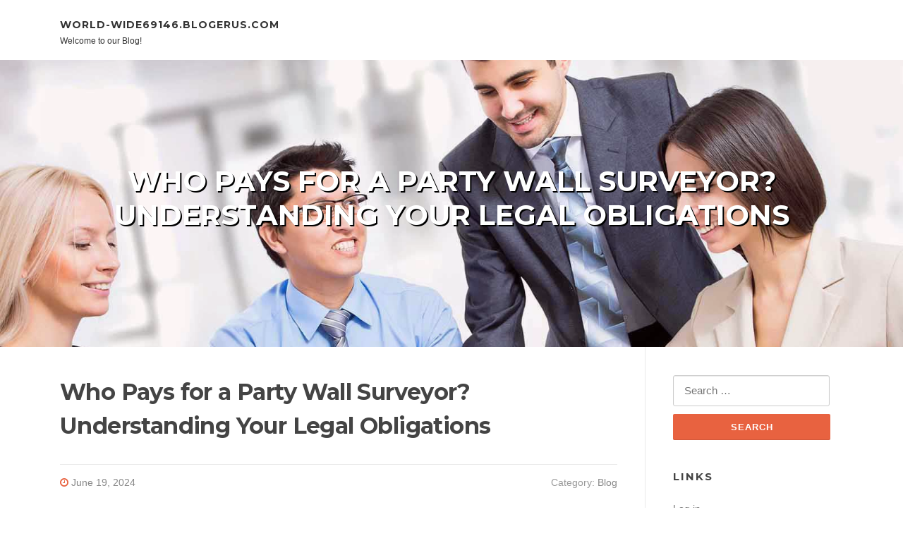

--- FILE ---
content_type: text/html; charset=UTF-8
request_url: https://world-wide69146.blogerus.com/50513060/who-pays-for-a-party-wall-surveyor-understanding-your-legal-obligations
body_size: 5538
content:
<!DOCTYPE html>
<html lang="en-US"><head>
<meta charset="UTF-8">
<meta name="viewport" content="width=device-width, initial-scale=1">
<title>Who Pays for a Party Wall Surveyor? Understanding Your Legal Obligations</title>

<script type="text/javascript" src="https://cdnjs.cloudflare.com/ajax/libs/jquery/3.3.1/jquery.min.js"></script>

<link rel="stylesheet" id="screenr-fonts-css" href="https://fonts.googleapis.com/css?family=Open%2BSans%3A400%2C300%2C300italic%2C400italic%2C600%2C600italic%2C700%2C700italic%7CMontserrat%3A400%2C700&amp;subset=latin%2Clatin-ext" type="text/css" media="all">
<link rel="stylesheet" href="https://cdnjs.cloudflare.com/ajax/libs/font-awesome/4.6.3/css/font-awesome.min.css">
<link rel="stylesheet" href="https://cdnjs.cloudflare.com/ajax/libs/twitter-bootstrap/4.0.0-alpha/css/bootstrap.min.css">
<link rel="stylesheet" id="screenr-style-css" href="https://media.blogerus.com/blog/images/style.css" type="text/css" media="all">

<link href="https://media.blogerus.com/favicon.ico" rel="shortcut icon" />

<link rel="canonical" href="https://world-wide69146.blogerus.com/50513060/who-pays-for-a-party-wall-surveyor-understanding-your-legal-obligations" />
<style type="text/css">@media (min-width: 1200px) {.container {max-width:1140px}}  </style>
</head>

<body class="single single-post postid-4 single-format-standard has-site-title has-site-tagline header-layout-fixed">
<div id="page" class="site"> <a class="skip-link screen-reader-text" href="#content">Skip to content</a>
  <header id="masthead" class="site-header" role="banner">
    <div class="container">
      <div class="site-branding">
        <p class="site-title"><a href="/" style="font-size: 14px;">world-wide69146.blogerus.com</a></p>
        <p class="site-description">Welcome to our Blog!</p>
      </div>
     
    </div>
  </header>
  <section id="page-header-cover" class="section-slider swiper-slider fixed has-image">
    <div class="swiper-container swiper-container-horizontal" data-autoplay="0" style="top: 0px;">
      <div class="swiper-wrapper">
        <div class="swiper-slide slide-align-center activated swiper-slide-active" style="background-image: url('https://media.blogerus.com/blog/images/img03.jpg'); ">
          <div class="swiper-slide-intro" style="opacity: 1;">
            <div class="swiper-intro-inner" style="padding-top: 13%; padding-bottom: 13%; margin-top: 0px;">
              <h2 class="swiper-slide-heading">Who Pays for a Party Wall Surveyor? Understanding Your Legal Obligations</h2>
            </div>
          </div>
          <div class="overlay" style="opacity: 0.45;"></div>
        </div>
      </div>
    </div>
  </section>
  <div id="content" class="site-content">
    <div id="content-inside" class="container right-sidebar">
<div id="primary" class="content-area">
<main id="main" class="site-main" role="main">
   
<article class="post type-post status-publish format-standard hentry category-uncategorized">
  <header class="entry-header">
    <h1 class="entry-title">
      Who Pays for a Party Wall Surveyor? Understanding Your Legal Obligations    </h1>
    <div class="entry-meta"> <span class="posted-on"><i aria-hidden="true" class="fa fa-clock-o"></i>
    <a href="#" rel="bookmark"><time class="entry-date published updated">June 19, 2024</time></a>
    </span><span class="meta-cate">Category: <a href="#">Blog</a></span> </div>
  </header>

  <div class="entry-content">
    What's a Structural Survey?<br>A structural study is an in depth inspection of a assets's structural integrity. It is frequently carried out by a chartered structural engineer or perhaps a surveyor with know-how in structural issues. The study identifies possible complications, including subsidence, cracks, or deterioration, and provides suggestions for remedial motion.<br><br>Expense of a Structural Survey<br>The price of a structural study may vary commonly according to various elements, such as the sizing and kind from the house, the complexity of the problems, and the area. On normal, you'll be able to hope to pay among £500 and £one,five hundred for just a structural study. Nevertheless, the next aspects can affect the expense:<br><br>Assets Size: Greater Homes have to have a lot more time to inspect, rising the associated fee.<br>House Variety: More mature or even more advanced Houses, which include historic properties, may well involve extra in-depth assessments.<br>Locale: Study expenditures can differ by area, with charges in London along with the South East generally getting larger.<br>Particular Problems: When the study is centered on certain issues, such as subsidence, extra assessments and investigations can be essential, escalating the cost.<br>Structural Study Fees for Subsidence<br>Subsidence is a serious difficulty that requires a specialised survey. A subsidence study generally charges over a standard structural survey as a result of the extra knowledge and tests essential. The cost of a subsidence survey in britain can vary from £one,000 to £2,000 or even more, dependant upon the extent from the investigation desired.<br><br>Variables Influencing Subsidence Survey Expenditures<br>Extent of Damage: Far more severe subsidence will require a far more comprehensive survey.<br>Tests and Checking: Soil tests, crack monitoring, and other diagnostic exams can insert to the cost.<br>Remedial Suggestions: If considerable remedial function is needed, the survey report might be far more comprehensive and costly.<br>Celebration Wall Agreements<br>A celebration wall agreement is actually a authorized doc demanded when you want to execute developing work that impacts a shared wall (the social gathering wall) or boundary. This settlement is meant to protect each you and your neighbor’s interests.<br><br>Do I Must Purchase My Neighbor's Social gathering Wall Surveyor?<br>For anyone who is finishing up the get the job done, you tend to be responsible for masking the expense of the get together wall surveyor for both of those get-togethers. This is often to make certain that the neighbor does not incur any costs due to work you are initiating. However, If your neighbor appoints yet another surveyor without the need of your consent, They might really need to bear that Expense themselves.<br><br>Expense of a celebration Wall Agreement<br>The cost of acquiring a celebration wall agreement can differ, but generally it ranges from £seven hundred to £1,five hundred <a href="https://england.surveyone.co.uk/how-much-does-a-structural-survey-cost/">subsidence survey cost uk</a> for every surveyor. If the two parties appoint only one agreed surveyor, the expense might be reduced. Nevertheless, if Every party appoints their own individual surveyor, the fee might be larger, potentially doubling the expenditure.<br><br>Get together Wall Disputes: Who Pays?<br>In the situation of a dispute in excess of a celebration wall, the price of resolving The difficulty by means of surveyors And maybe legal proceedings can escalate. Commonly, the celebration initiating the get the job done is accountable for the surveyor's expenditures, but When the dispute will become complicated, equally functions may perhaps wind up sharing the costs of more surveyors or lawful charges.<br><br>Summary of Structural Survey and Get together Wall Expenditures<br>How Much is actually a Structural Study?<br>An ordinary structural study typically expenses amongst £500 and £one,five hundred, depending on different variables for instance assets sizing, kind, and location.<br><br>Simply how much can be a Subsidence Survey?<br>A subsidence survey is more specialized and can Price in between £1,000 and £2,000 or more, according to the extent on the investigation essential.<br><br>Structural Survey Expenses for Different Requirements<br>Regular Structural Study: £five hundred - £1,500<br>Subsidence Study: £one,000 - £two,000+<br>Thorough Structural Report: £1,000 - £3,000, depending on complexity<br>The amount of Does a Party Wall Arrangement Expense?<br>The cost <a href="https://england.surveyone.co.uk/how-much-does-a-structural-survey-cost/">how much is a party wall agreement</a> of a celebration wall arrangement normally ranges from £seven hundred to £1,five hundred for each surveyor. If each get-togethers appoint one surveyor, the expense is often to the decrease finish. If Every party appoints their own surveyor, expenditures can double.<br><br>Who Pays for a Party Wall Surveyor?<br>The bash initiating the get the job done typically pays for the occasion wall surveyor's charges. Should the neighbor appoints an extra surveyor, They could ought to cover that Value unless usually agreed.  </div>
  
  <footer class="entry-footer">
  <a href="https://remove.backlinks.live" target="_blank">Report this page</a>
  </footer>
</article>

<div class="mfp-hide"><a href="https://deanmrpn752963.blogerus.com/61344105/personal-injury-lawyer-in-southeast-denver-and-your-path-to-recovery">1</a><a href="https://graysondikf690379.blogerus.com/61344104/require-a-mobile-notary-in-tulsa-get-fast-and-trustworthy-service">2</a><a href="https://keiranggek341688.blogerus.com/61344103/parramatta-garbage-collection-supporting-responsible-disposal">3</a><a href="https://insightfulmatrix330.blogerus.com/61344102/why-car-rental-companies-delhi-is-a-trending-topic-now">4</a><a href="https://jimlynh373334.blogerus.com/61344101/hotel-escort-service-delhi-five-star-escort-service-delhi">5</a><a href="https://shaniaphsg623730.blogerus.com/61344100/charting-the-fintech-landscape-institutional-solutions-for-success">6</a><a href="https://treadmillsuk09530.blogerus.com/61344099/17-reasons-why-you-shouldn-t-beware-of-treadmill-shop">7</a><a href="https://agnesqafy547711.blogerus.com/61344098/foodie-s-train-journey-just-got-tastier">8</a><a href="https://magneticframework32.blogerus.com/61344097/why-goa-car-rental-self-drive-is-a-trending-topic-now">9</a><a href="https://electrician19880.blogerus.com/61344096/l-évolution-du-divertissement-numérique-s-orienter-dans-ceci-paysage-moderne-certains-jeux-avec-casino-dans-ligne-ensuite-des-paris-sportifs">10</a><a href="https://daltonhkhg307407.blogerus.com/61344095/personal-injury-lawyers-in-denver-co">11</a><a href="https://empreiteiraemportobello27159.blogerus.com/61344094/busca-por-serviços-de-mão-de-obra-na-mestre-da-mão-de-obra">12</a><a href="https://empreiteira-em-cambori61481.blogerus.com/61344093/soluções-em-equipe-de-profissionais-para-obras-residenciais-e-comerciais-mestre-da-mão-de-obra">13</a><a href="https://psychiatristassessment99021.blogerus.com/61344092/7-essential-tips-for-making-the-best-use-of-your-mental-health-assessment-uk">14</a><a href="https://steveoqfv522784.blogerus.com/61344091/how-professional-limousine-services-elevate-corporate-image">15</a></div>

<div id="comments" class="comments-area">
  <div id="respond" class="comment-respond">
    <h3 id="reply-title" class="comment-reply-title">Leave a Reply <small><a rel="nofollow" id="cancel-comment-reply-link" href="#respond" style="display:none;">Cancel reply</a></small></h3>
    <form action="" method="post" id="commentform" class="comment-form" novalidate>
      <p class="comment-notes"><span id="email-notes">Your email address will not be published.</span> Required fields are marked <span class="required">*</span></p>
      <p class="comment-form-comment">
        <label for="comment">Comment</label>
        <textarea id="comment" name="comment" cols="45" rows="8" maxlength="65525" aria-required="true" required></textarea>
      </p>
      <p class="comment-form-author">
        <label for="author">Name <span class="required">*</span></label>
        <input id="author" name="author" type="text" value="" size="30" maxlength="245" aria-required="true" required="required">
      </p>
      <p class="comment-form-email">
        <label for="email">Email <span class="required">*</span></label>
        <input id="email" name="email" type="email" value="" size="30" maxlength="100" aria-describedby="email-notes" aria-required="true" required="required">
      </p>
      <p class="comment-form-url">
        <label for="url">Website</label>
        <input id="url" name="url" type="url" value="" size="30" maxlength="200">
      </p>
      <p class="form-submit">
        <input name="submit" type="submit" id="submit" class="submit" value="Post Comment">
        <input type="hidden" name="comment_post_ID" value="4" id="comment_post_ID">
        <input type="hidden" name="comment_parent" id="comment_parent" value="0">
      </p>
    </form>
  </div>
 
</div></main>
</div>

<div id="secondary" class="widget-area sidebar" role="complementary">
<section id="search-2" class="widget widget_search">
  <form role="search" method="get" class="search-form" action="">
    <label> <span class="screen-reader-text">Search for:</span>
      <input type="search" class="search-field" placeholder="Search …" value="" name="s">
    </label>
    <input type="submit" class="search-submit" value="Search">
  </form>
</section>
<section id="recent-posts-2" class="widget widget_recent_entries">
  <h2 class="widget-title">Links</h2>
  <ul>
    <li><a href="https://blogerus.com/login">Log in</a></li>
    <li><a href="/">Homepage</a></li>
    <li><a href="https://blogerus.com">Start page</a></li>
    <li><a href="https://blogerus.com/signup">Start your own blog</a></li>
  </ul>
</section>
<section id="recent-comments-2" class="widget widget_recent_comments">
  <h2 class="widget-title">Visitors</h2>
  <ul id="recentcomments">
    <li class="recentcomments">586 Visitors</li>
  </ul>
</section>
<section id="archives-2" class="widget widget_archive">
  <h2 class="widget-title">Archives</h2>
  <ul>
    <li><a href="/">2026</a></li>
  </ul>
</section>
<section id="categories-2" class="widget widget_categories">
  <h2 class="widget-title">Categories</h2>
  <ul>
    <li class="cat-item cat-item-1"><a href="#">Blog</a> </li>
  </ul>
</section>
<section id="meta-2" class="widget widget_meta">
  <h2 class="widget-title">Meta</h2>
  <ul>
    <li><a href="https://blogerus.com/login">Log in</a></li>
    <li><a href="#">Entries <abbr title="Really Simple Syndication">RSS</abbr></a></li>
    <li><a href="#">Comments <abbr title="Really Simple Syndication">RSS</abbr></a></li>
    <li><a href="#">WordPress</a></li>
  </ul>
  <span style="width:100px; display:none; height:100px; "><a href="https://blogerus.com/new-posts?1">1</a><a href="https://blogerus.com/new-posts?2">2</a><a href="https://blogerus.com/new-posts?3">3</a><a href="https://blogerus.com/new-posts?4">4</a><a href="https://blogerus.com/new-posts?5">5</a></span>
</section>
</div>
      
    </div>
  </div>
  
<footer id="colophon" class="site-footer">
<div class=" site-info">
  <div class="container">
    <span style="display: none;"><a href="https://blogerus.com/forum">forum</a></span>
    <div class="site-copyright"> Copyright © 2026 <a href="https://blogerus.com" rel="home">blogerus.com</a>. All Rights Reserved. </div>
    <div class="theme-info"> <a href="https://blogerus.com/contact" style="margin-right:50px;">Contact Us</a> Theme by FameThemes</div>
  </div>
</div>
</footer>
</div>

<script defer src="https://static.cloudflareinsights.com/beacon.min.js/vcd15cbe7772f49c399c6a5babf22c1241717689176015" integrity="sha512-ZpsOmlRQV6y907TI0dKBHq9Md29nnaEIPlkf84rnaERnq6zvWvPUqr2ft8M1aS28oN72PdrCzSjY4U6VaAw1EQ==" data-cf-beacon='{"version":"2024.11.0","token":"e96fc03e422c44b399d7cab18b0426e6","r":1,"server_timing":{"name":{"cfCacheStatus":true,"cfEdge":true,"cfExtPri":true,"cfL4":true,"cfOrigin":true,"cfSpeedBrain":true},"location_startswith":null}}' crossorigin="anonymous"></script>
</body>
</html>